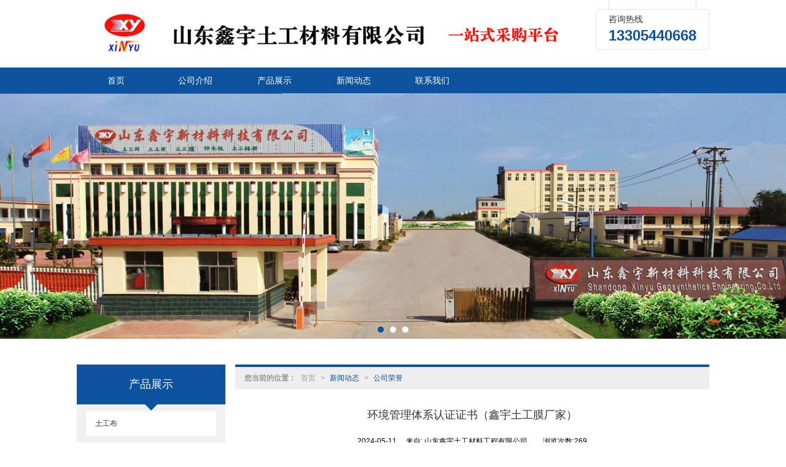

--- FILE ---
content_type: text/html; charset=utf-8
request_url: http://www.sdxygs.net.cn/Article-detail-id-3570876.html
body_size: 7898
content:
<!DOCTYPE html PUBLIC "-//W3C//DTD XHTML 1.0 Stict//EN" "http://www.w3.org/TR/xhtml1/DTD/xhtml1-strict.dtd">
<html xmlns="http://www.w3.org/1999/xhtml">
<head>
<meta http-equiv="Content-Type" content="text/html; charset=utf-8"/>
<meta charset="utf-8">
<meta http-equiv="X-UA-Compatible" content="IE=edge" />
<meta name="author" content="" />
<title>环境管理体系认证证书（鑫宇土工膜厂家）-山东鑫宇土工材料工程有限公司，</title>
<meta name="keywords" content="环境管理体系认证证书（鑫宇土工膜厂家）" />
<meta name="description" content="环境管理体系认证证书（鑫宇土工膜厂家）,山东鑫宇土工材料工程有限公司，提供环境管理体系认证证书,业务咨询：13305440668。" />
<!-- 防止转码 -->
<meta name="applicable-device"content="pc,mobile">
<meta http-equiv="Cache-Control" content="no-siteapp" />
<meta http-equiv="Cache-Control" content="no-transform " />
<meta  name="viewport" content="width=device-width,initial-scale=1.0,minimum-scale=1.0, maximum-scale=1.0, user-scalable=no" />
<!--防止json劫持token-->
<meta name="csrf-token" content="476e1ad632d125d080e1347d3e346a00">
<meta name="domain-token" content="c9e6e4baa0df2dac6bf7c02bf046ddfb">
<meta name="seo-base-link" content="">
<!-- Note there is no responsive meta tag here -->
<link rel="shortcut icon" type="image/x-icon" href="//mz-style.258fuwu.com/favicon.ico" />
<link rel="canonical" href="http://www.sdxygs.net.cn/Article-detail-id-3570876.html">
<!-- Bootstrap core CSS -->
    <link href="//mz-style.258fuwu.com/Public/Css/layoutit.css?v=2" rel='stylesheet' />
    <link href="//mz-style.258fuwu.com/Public/Css/bootstrap.min.css?v=2" rel='stylesheet' />
    <link href="//mz-style.258fuwu.com/Public/Css/public.css?v=2" rel='stylesheet' />
    <link href="//mz-style.258fuwu.com/Public/Css/photoswipe.css?v=2" rel='stylesheet' />
    <link href="//mz-style.258fuwu.com/Public/Css/banner/banner.css?v=2" rel='stylesheet' />
<link href="//mz-style.258fuwu.com/Public/Css/swiper.min.css" rel="stylesheet" />
<link href="//mz-style.258fuwu.com/Public/Home/Theme186/style.css" rel="stylesheet" />
<!--<script src="//mz-style.258fuwu.com/Public/Js/jquery.min.js"></script>-->
<script src="//mz-style.258fuwu.com/jquery/2.0.0/jquery.min.js"></script>
<script src="//mz-style.258fuwu.com/Public/Js/swiper.min.js"></script>
<!-- 另外一个在user的title.html-->
<script>
    var url_route_model="1";

    var is_ssl="0";
    var ishttps = 'https:' == document.location.protocol ? true : false;
    if (is_ssl == 1) {
        if(!ishttps) {
            window.location.href = "";
        }
    }
</script>
    
        <!-- 头部和底部css -->
        <link rel="stylesheet" href="//alimz-style.258fuwu.com/Public/Css/Customer/customer_inner_501412431.css?time=1595304180"><!-- 内页css -->
        <!-- Just for debugging purposes. Don't actually copy this line! --><!--[if lt IE 9]><script src="../../docs-assets/js/ie8-responsive-file-warning.js"></script><![endif]--><!-- HTML5 shim and Respond.js IE8 support of HTML5 elements and media queries -->
        <!--[if lt IE 9]>
            <script src="http://cdn.bootcss.com/html5shiv/3.7.0/html5shiv.min.js"></script>
            <script src="http://cdn.bootcss.com/respond.js/1.3.0/respond.min.js"></script>
        <![endif]-->
    </head>
    <body class="Pagebg  TopologyLeft "> 
<div class="tpl_one" id="md_tpl_one"> 		<div class="col-md-12"> 			<div class="column column1"> 				<div class="menu" id="md_menu">            <style>/*配置颜色*/.Themetxthover:hover,.Themefont{color:rgb(12, 82, 158) !important}.Themebg,.tp-bullets.simplebullets.round .bullet.selected,.tp-bullets.simplebullets.round .bullet:hover,.tp-leftarrow:hover,.tp-rightarrow:hover{background-color:rgb(12, 82, 158) !important}.ThemeSfont{color:rgb(12, 82, 158) !important}.Themebghover:hover{background-color:rgb(12, 82, 158) !important}.ThemeSbghover:hover{background-color:rgb(12, 82, 158) !important}.Themeborder{border-color:rgb(12, 82, 158) !important}.ThemeFborder{border-color:rgb(12, 82, 158) !important}.ThemeSfont{color:rgb(12, 82, 158) !important}.NavBoxPublic .TriangleBtn:before{border-color:rgb(12, 82, 158) !important}.ThemeSbg{background-color:rgb(12, 82, 158) !important}.product .pro_category .about_title:before,.body-left .left_sec .about_title:before,.body-left .left_pro .about_title:before,.classifiCen .about_title:before{border-top-color:rgb(12, 82, 158) !important}.article ul li a span:after,.nlist-box li:before{border-left-color: rgb(12, 82, 158) !important}.about_title:before{border-top-color:rgb(12, 82, 158) !important}.message-list dl dt{background-color:rgb(12, 82, 158) !important}.message-list dl{border-color:rgb(12, 82, 158) !important}/*字体*/@font-face{font-family: "iconfont";src: url('/Public/Images/Theme186/icon/iconfont.eot');src: url('/Public/Images/Theme186/icon/iconfont.eot?#iefix') format('embedded-opentype'),  url('/Public/Images/Theme186/icon/iconfont.woff') format('woff'),  url('/Public/Images/Theme186/icon/iconfont.ttf') format('truetype'),   url('/Public/Images/Theme186/icon/iconfont.svg#iconfont2') format('svg')}.iconfont{text-align: center;font-family:"iconfont" !important;font-size:16px;font-style:normal}.icon-gonggao:before{content: "\e6d8"}</style>             <div class="headFixed">                  <div class="header-box clearfix">                     <div class="tel">                         <p>咨询热线</p>                         <b class="ThemeSfont">13305440668</b>                     </div>                     <!-- pc端logo -->                     <div class="logo_name">                         <span>山东鑫宇土工材料工程有限公司，</span>                         <a href="/" class="logo navbar-brand">                             <img src="//alipic.files.mozhan.com/mozhan/20200624/db0d8edca605205028fd908f7d73afb5.jpg" alt="山东鑫宇土工材料工程有限公司，" />                         </a>                     </div>                     <!-- 手机端logo -->                     <a title="" class="navbar-brand-mobile logo" href="/"><img src="//alipic.files.mozhan.com/mozhan/20200624/db0d8edca605205028fd908f7d73afb5.jpg" alt="山东鑫宇土工材料工程有限公司，" /></a>                       <div class="btn-t btn-navbar-t navBtn NavBtn" id="NavBtn" >                         <span class="icon-bar"></span>                         <span class="icon-bar"></span>                         <span class="icon-bar"></span>                     </div>                           </div>                      <div class="clearfix none"></div>                     <div class="header-nav cl Themebg">                                         <div class="nav-box">                             <div data-design-rel="menu" class="NavBox" id="NavBox">                                 <ul class="nav navbar-nav">         <li>                         <a class="ThemeSbghover" href="//www.sdxygs.net.cn/"  >         首页         </a>                                       </li>         <li>                         <a class="ThemeSbghover" href="//www.sdxygs.net.cn/About.html"  >         公司介绍         </a>                                       </li>         <li>                         <a class="ThemeSbghover" href="//www.sdxygs.net.cn/Product-index.html"  >         产品展示         </a>                                       </li>         <li>                         <a class="ThemeSbghover" href="//www.sdxygs.net.cn/Article-index.html"  >         新闻动态         </a>                                       </li>         <li>                         <a class="ThemeSbghover" href="//www.sdxygs.net.cn/Contact.html"  rel="nofollow">             联系我们         </a>                                       </li>     </ul>                              </div>                         </div>                         <div class="NavBoxPublic" id="NavBoxPublic">                         <ul class="navPublic">         <li>                         <a class="Themefont" href="//www.sdxygs.net.cn/"  >         首页         </a>                                       </li>         <li>                         <a class="Themefont" href="//www.sdxygs.net.cn/About.html"  >         公司介绍         </a>                                       </li>         <li>                         <a class="Themefont" href="//www.sdxygs.net.cn/Product-index.html"  >         产品展示         </a>                                       </li>         <li>                         <a class="Themefont" href="//www.sdxygs.net.cn/Article-index.html"  >         新闻动态         </a>                                       </li>         <li>                         <a class="Themefont" href="//www.sdxygs.net.cn/Contact.html"  rel="nofollow">             联系我们         </a>                                       </li>     </ul>                          <!-- 所有模板导航必须在这个文件里面 -->                         </div>                         <div class="NavBoxBg" id="NavBoxBg">                             <div id="NavBoxBtn"></div>                         </div>                     </div>                           </div>     		 </div> 			</div> 		</div> 	</div>
<div class="clearfix"></div>
<div class="banner">
	<div class="bannerEffect" id="pc_banner_content">
                		<div class="fullwidthbanner-container">
			<div class="fullwidthbanner">
				<ul>
										<li data-transition="slideleft"
					data-slotamount="15" data-masterspeed="300">
																<img src="//alipic.files.mozhan.com/mozhan/20200624/ca431e6d6674c3045283d09de0759e28.jpg?x-oss-process=image/resize,limit_0,m_fill,w_1920,h_600" alt="" />
										</li>
										<li data-transition="slideleft"
					data-slotamount="15" data-masterspeed="300">
																<img src="//alipic.files.mozhan.com/mozhan/20200624/9d7532beaaf1512c9912cfd5a94a7f64.jpg?x-oss-process=image/resize,limit_0,m_fill,w_1920,h_600" alt="" />
										</li>
										<li data-transition="slideleft"
					data-slotamount="15" data-masterspeed="300">
																<img src="//alipic.files.mozhan.com/mozhan/20200624/e4425f2f170f19844d12a59b518d6b11.jpg?x-oss-process=image/resize,limit_0,m_fill,w_1920,h_600" alt="" />
										</li>
									</ul>
			</div>
		</div>
                	</div>


</div>



<div class="content">
    <div class="content-box n-box ThemeFborder">
        <div class="body-right">
           <div class="breadCrumb ThemeFborder">
             <div class="Crumb">  <b>您当前的位置：</b><a href="/">首页</a><em>&gt;</em> <a  href="/Article-index.html" class="Themefont">新闻动态</a><em>&gt;</em><a href="/Articles-205588.html"  class="Themefont">公司荣誉</a> </div>
            </div>
            <!--文章详情-->
            <div class="">       
                <div class="news-nr-box">
        <style>
        body .news-nr-box h1{
            font-size:18px; font-family:Airal; text-align:center; line-height:25px; padding: 10px 0; margin:0px; color:#333;
        }
    </style>
    <div class="news1-title">
    <h1>环境管理体系认证证书（鑫宇土工膜厂家）</h1>
    <h6>
        <span>2024-05-11</span>
        <span>&#12288;来自:
<!--            <a href="//www.sdxygs.net.cn/" title="山东鑫宇土工材料工程有限公司，">山东鑫宇土工材料工程有限公司，</a>-->
            山东鑫宇土工材料工程有限公司，        </span>
                <span style="margin-left:10px;">浏览次数:269</span>
            </h6>
    </div>
            <p style="box-sizing: content-box; margin-bottom: 10px; font-family: 微软雅黑; font-size: 14px; overflow: hidden; width: 712.5px; color: rgb(102, 102, 102); text-wrap: wrap; background-color: rgb(255, 255, 255); text-align: center;"><img src="http://www.13375340333.com/static/upload/image/20240510/1715330074276081.jpg" title="1715330074276081.jpg" alt="环境管理体系认证证书" style="box-sizing: content-box; border: 0px; vertical-align: middle; max-width: 100%; margin: 0px auto; display: block;"/></p><p style="box-sizing: content-box; margin-bottom: 10px; font-family: 微软雅黑; font-size: 14px; overflow: hidden; width: 712.5px; color: rgb(102, 102, 102); text-wrap: wrap; background-color: rgb(255, 255, 255); text-align: center;">环境管理体系认证证书中文证书</p><p style="box-sizing: content-box; margin-bottom: 10px; font-family: 微软雅黑; font-size: 14px; overflow: hidden; width: 712.5px; color: rgb(102, 102, 102); text-wrap: wrap; background-color: rgb(255, 255, 255);"><span style="color: rgb(51, 51, 51); font-family: 微软雅黑; font-size: 14px; text-wrap: wrap; background-color: rgb(255, 255, 255);">山东鑫宇土工材料工程有限公司生产土工膜、防渗膜、HDPE土工膜、软式透水管、钢塑格栅、防水板、HDPE防渗膜、土工网、长丝土工布、建筑防水卷材、盲沟等土工合成材料。公司所有产品均采用标准组织生产，检测仪器精密，检测手段齐全。我公司在防渗膜价格、土工膜价格、长丝土工布价格、HDPE防渗膜价格、HDPE土工膜价格等方面公平合理，，得到许多老客户的认可。</span></p><p style="box-sizing: content-box; margin-bottom: 10px; font-family: 微软雅黑; font-size: 14px; overflow: hidden; width: 712.5px; color: rgb(102, 102, 102); text-wrap: wrap; background-color: rgb(255, 255, 255); text-align: center;"><img src="http://www.13375340333.com/static/upload/image/20240510/1715330085193492.jpg" title="1715330085193492.jpg" alt="环境管理体系认证证书" style="box-sizing: content-box; border: 0px; vertical-align: middle; max-width: 100%; margin: 0px auto; display: block;"/></p><p style="box-sizing: content-box; margin-bottom: 10px; font-family: 微软雅黑; font-size: 14px; overflow: hidden; width: 712.5px; color: rgb(102, 102, 102); text-wrap: wrap; background-color: rgb(255, 255, 255); text-align: center;">环境管理体系认证证书英文证书</p><p class="altType" alt_type="环境管理体系认证证书（鑫宇土工膜厂家）-山东鑫宇土工材料工程有限公司，" style="display: none;"><br/></p>
    
</div>
<div class="pager ks-clear">
            <span class="iconfont1 iconjiantou newsjiantou-left" style="font-size: 32px!important;display: none;" ></span>
        <div class="previous fl">
            <span style="padding-top: 5px;">上一条 ：</span>
            <a title="职业健康安全管理体系认证证书（鑫宇土工膜厂家）" class="Themebg Themebghover" href="/Article-detail-id-3570875.html">职业健康安全管理体系认证...</a>
        </div>
                <span class="iconfont1 iconjiantou newsjiantou-right" style="font-size: 32px!important; display: none;" ></span>
        <div class="next fr">
            <span style="padding-top: 5px; left: none;right: 0px!important;">下一条 ：</span>
            <a title="质量管理体系认证证书中文证书（鑫宇土工膜厂家）" class="Themebg Themebghover" href="/Article-detail-id-3570877.html">质量管理体系认证证书中文...</a>
        </div>
        <div class="clear"></div>
</div>
<!--关键词-->
<div  class="pro_keyword">
    关键词：
    <a class="Themetxthover Themefont" href="/Article-searchAll-name-%E7%8E%AF%E5%A2%83%E7%AE%A1%E7%90%86%E4%BD%93%E7%B3%BB%E8%AE%A4%E8%AF%81%E8%AF%81%E4%B9%A6.html">环境管理体系认证证书</a>  
    <a class="Themetxthover Themefont" href="/Article-searchAll.html"></a>  
    <a class="Themetxthover Themefont" href="/Article-searchAll.html"></a>  
    <a class="Themetxthover Themefont" href="/Article-searchAll.html"></a>  
</div>

            </div>
            <!--</right>-->
        </div>
        <div class="classifiCen" id="ProClass">
    <div class="ProClassBg"></div>
    <div class="about_title ThemeSbg"><p class="overflow">产品展示</p></div>
    <ul class="product-class mt15">
                <li ><a title="土工布" class="Classtriangle first ThemeSbghover " href="/Products-321248.html">土工布</a>
            <div class="classBox">
                            </div>
        </li>
                <li ><a title="土工膜" class="Classtriangle first ThemeSbghover " href="/Products-321249.html">土工膜</a>
            <div class="classBox">
                            </div>
        </li>
                <li ><a title="防水板" class="Classtriangle first ThemeSbghover " href="/Products-321250.html">防水板</a>
            <div class="classBox">
                            </div>
        </li>
                <li ><a title="新分类" class="Classtriangle first ThemeSbghover " href="/Products-347147.html">新分类</a>
            <div class="classBox">
                            </div>
        </li>
                <li ><a title="排水网" class="Classtriangle first ThemeSbghover " href="/Products-322391.html">排水网</a>
            <div class="classBox">
                            </div>
        </li>
                <li ><a title="生态袋" class="Classtriangle first ThemeSbghover " href="/Products-322367.html">生态袋</a>
            <div class="classBox">
                            </div>
        </li>
                <li ><a title="土工网" class="Classtriangle first ThemeSbghover " href="/Products-322359.html">土工网</a>
            <div class="classBox">
                            </div>
        </li>
                <li ><a title="防水毯" class="Classtriangle first ThemeSbghover " href="/Products-322321.html">防水毯</a>
            <div class="classBox">
                            </div>
        </li>
                <li ><a title="土工格栅" class="Classtriangle first ThemeSbghover " href="/Products-321284.html">土工格栅</a>
            <div class="classBox">
                            </div>
        </li>
            </ul>
</div>
<div class="body-left clearfix" >
        
    <div class="left_pro clearfix mb15" id="ProClassLeft">
        <div class="about_title ThemeSbg">
           <p class="overflow">产品展示</p>
        </div>
        <ul class="left_class">
                       <li ><a title="土工布" class="Classtriangle first ThemeSbghover " href="/Products-321248.html">土工布</a>
              <div class="classBox ">
                              </div>
            </li>    
                        <li ><a title="土工膜" class="Classtriangle first ThemeSbghover " href="/Products-321249.html">土工膜</a>
              <div class="classBox ">
                              </div>
            </li>    
                        <li ><a title="防水板" class="Classtriangle first ThemeSbghover " href="/Products-321250.html">防水板</a>
              <div class="classBox ">
                              </div>
            </li>    
                        <li ><a title="新分类" class="Classtriangle first ThemeSbghover " href="/Products-347147.html">新分类</a>
              <div class="classBox ">
                              </div>
            </li>    
                        <li ><a title="排水网" class="Classtriangle first ThemeSbghover " href="/Products-322391.html">排水网</a>
              <div class="classBox ">
                              </div>
            </li>    
                        <li ><a title="生态袋" class="Classtriangle first ThemeSbghover " href="/Products-322367.html">生态袋</a>
              <div class="classBox ">
                              </div>
            </li>    
                        <li ><a title="土工网" class="Classtriangle first ThemeSbghover " href="/Products-322359.html">土工网</a>
              <div class="classBox ">
                              </div>
            </li>    
                        <li ><a title="防水毯" class="Classtriangle first ThemeSbghover " href="/Products-322321.html">防水毯</a>
              <div class="classBox ">
                              </div>
            </li>    
                        <li ><a title="土工格栅" class="Classtriangle first ThemeSbghover " href="/Products-321284.html">土工格栅</a>
              <div class="classBox ">
                              </div>
            </li>    
                    </ul>
     </div>
        
     <div class="left_sec Cenl mb15">  
        <div class="about_title ThemeSbg">
          <p class="overflow">新闻动态</p>
        </div>
        <ul class="left_news">
                    <li><a title="质量管理体系认证证书中文证书（鑫宇土工膜厂家）" href="/Article-detail-id-3570877.html" class="Themetxthover">质量管理体系认证证书中文证书（鑫宇土工膜厂家）</a></li>
                    <li><a title="环境管理体系认证证书（鑫宇土工膜厂家）" href="/Article-detail-id-3570876.html" class="Themetxthover">环境管理体系认证证书（鑫宇土工膜厂家）</a></li>
                    <li><a title="职业健康安全管理体系认证证书（鑫宇土工膜厂家）" href="/Article-detail-id-3570875.html" class="Themetxthover">职业健康安全管理体系认证证书（鑫宇土工膜厂家）</a></li>
                    <li><a title="AAA中服务守信用企业（山东鑫宇土工材料工程有限公司）" href="/Article-detail-id-3570874.html" class="Themetxthover">AAA中服务守信用企业（山东鑫宇土工材料工程有限公司）</a></li>
                    <li><a title="AAA重合同守信用企业（山东鑫宇土工材料工程有限公司）" href="/Article-detail-id-3570873.html" class="Themetxthover">AAA重合同守信用企业（山东鑫宇土工材料工程有限公司）</a></li>
                  </ul>
        <a title="查看更多" href="/Article-index.html" target="_blank" class="Themebg more">更多 +</a>
     </div>
        <script>
      $('#ProClassLeft li a').on('click',function(){

      })
    </script>
    <!--左侧资讯列表中li标签类为class="Themetxthover"-->
<script>
    $(function() {
        if (document.querySelector(".left_news")) {
            var data2 = document.querySelector(".left_news");
        } else {
            var data2 = document.querySelector(".list-box");
        }
        var data3 = data2.querySelectorAll("li");
        for (var i = 0; i < data3.length; i++) {
            data3[i].remove();
        }
        $.ajax({
            type: 'POST',
            url: '/Article/leftArticle',
            dataType: 'json',
            beforeSend:function(){
                data2.innerHTML="<li>数据加载中...</li>";
            },
            success: function (dataAll) {
                let html='';
                for(let i=0;i<dataAll.length;i++){
                    html+='<li><a class="Themetxthover" href="'+dataAll[i].url+'" title="'+dataAll[i].subject+'">'+dataAll[i].subject+'</a></li>'
                }
                data2.innerHTML=html;
            },
        });
    })
</script>
</div>

        <div class="clearfix"></div>
        <!----><div class="clearfix"></div>
        <!--推荐资讯-->
<div class="clearfix"></div>
<div class="p_artlelist hidden">
    <h3 class="title">
    	<span class="Themefont overflow">猜你喜欢</span>
    </h3>
    <div class="row">
        <ul>
		    		</ul>
    </div>
</div>
<div class="clearfix"></div>
<!--相关资讯-->
<div class="p_artlelist ">
    <h3 class="title">
    	<span class="Themefont overflow">相关资讯</span>
    	<a href="/Articles-205588.html" class="Themetxthover">更多>></a>
    </h3>
    <div class="row">
        <ul>
		    		        <li class="col-md-6"><a href="/Article-detail-id-3570870.html" class="Themetxthover overflow">AAA企业资信等级证书（山东鑫宇土工材料工程有限公司）</a></li>
		    		        <li class="col-md-6"><a href="/Article-detail-id-3570867.html" class="Themetxthover overflow">山东鑫宇土工材料营业执照</a></li>
		    		        <li class="col-md-6"><a href="/Article-detail-id-3570871.html" class="Themetxthover overflow">AAA质量服务诚信企业（山东鑫宇土工材料工程有限公司）</a></li>
		    		        <li class="col-md-6"><a href="/Article-detail-id-3570853.html" class="Themetxthover overflow">建筑业企业资质证书</a></li>
		    		</ul>
    </div>
</div>


        <div class="clearfix"></div>
    </div> 
</div>
<div class="clearfix"></div>
<!-- 
<div class="friendLink">
	<div class="link-box friendBox">
        <h4>友情链接：</h4>
        <ul>
                    </ul> 
   </div>
</div> -->
<div class="clearfix"></div>
<div class="tpl_footers" id="md_tpl_footers"> 		<div class="col-md-12"> 			<div class="column column1"> 				<div class="module" id="md_module" dataid="21060"></div> 				<div class="tpl_five" id="md_tpl_five"> 					<div class="col-md-12"> 						<div class="content-box"> 							<div class="column col-md-4 column1"> 								<div class="about" id="md_about"></div> 							</div> 							<div class="col-md-8"> 								<div class="index_news column column1"> 									<div class="article" id="md_article" dataid="0"></div> 								</div> 								<div class="index_case column column1"> 									<div class="articleLabel" id="md_articleLabel" dataid="0"></div> 								</div> 							</div> 						</div> 					</div> 				</div> 			</div> 			<div class="column column1"> 				<div class="tpl_module" id="md_tpl_module"> 					<div class="col-md-12"> 						<div class="column column1"> 							<div class="module" id="md_module" dataid="21153"></div> 						</div> 					</div> 				</div> 				<div class="footers" id="md_footers">           
            <div class="footers-box">
                <div class="footerBox clearfix">
                    <div class="text-center">
                        <div class="clearfix">
    <div class="footersInformation">
                <p>本站部分内容、文字、文章、字体、图片、视频、音频、音乐、肖像均来自于网络，如侵犯到您的权益，请一定电话或者手机通知联系我们公司删除，我们公司定会在接到消息第一时间进行删除！联系电话：13305440668</p>
                <p>
            <!--    CopyRight © All Right Reserved 版权所有:-->
                        CopyRight © 版权所有:
            <a title="山东鑫宇土工材料工程有限公司，" rel="nofollow"  class="Whitefont" href="/">山东鑫宇土工材料工程有限公司，</a>
                                                <a title="网站地图" class="Whitefont" href=//www.sdxygs.net.cn/Sitemap.html>网站地图</a>
                        <a title="xml" class="Whitefont" href="/Mapxml.html" target="_blank">XML</a>
                                </p>
        <p>
            </p>
                    </div>

     <div class="qr">
                        <img src="data:;base64,iVBORw0KGgoAAAANSUhEUgAAAFEAAABRAQMAAACQQdh1AAAABlBMVEX///8AAABVwtN+AAAA4UlEQVQokY3SvQ2DMBAF4GdR0IUFTro16LwSLBCSBcJK7rwGEgtAR2FxOaOIinNwYX2WXLz7AW4cFuG9pkGSbUJND0+dwvYQq5enXspGI39NTUTZqHmVM8OlNT/18azl0rn8F9LZiivz4nkMIiHZpkebXJC9LZh3P6/b1HmyTU9M2q69RcFNnBdUy1GvYej/rk7PowTD/PFJ4+HIYFj/y5Jv2Oa3YIgsYbKdY/dbcpFs61yqNeiz4DxfbbgLKFh3qde5bFPZQDVK2TxGcsd8Lev+N7qWvwyXzvvmAqEl2zfOFwHUN/7f1yEcAAAAAElFTkSuQmCC" />
                        <br>
        <div class="Attention">扫一扫访问移动端</div>
        <div class="Big">
                                    <img src="data:;base64,iVBORw0KGgoAAAANSUhEUgAAAFEAAABRAQMAAACQQdh1AAAABlBMVEX///8AAABVwtN+AAAA4UlEQVQokY3SvQ2DMBAF4GdR0IUFTro16LwSLBCSBcJK7rwGEgtAR2FxOaOIinNwYX2WXLz7AW4cFuG9pkGSbUJND0+dwvYQq5enXspGI39NTUTZqHmVM8OlNT/18azl0rn8F9LZiivz4nkMIiHZpkebXJC9LZh3P6/b1HmyTU9M2q69RcFNnBdUy1GvYej/rk7PowTD/PFJ4+HIYFj/y5Jv2Oa3YIgsYbKdY/dbcpFs61yqNeiz4DxfbbgLKFh3qde5bFPZQDVK2TxGcsd8Lev+N7qWvwyXzvvmAqEl2zfOFwHUN/7f1yEcAAAAAElFTkSuQmCC" />
            
                    </div>
    </div> 
</div>
                    </div>
                </div>
            </div>
             </div> 			</div> 		</div> 	</div>
  <!--banner效果插件-->
<script type="text/javascript" src="//mz-style.258fuwu.com/Public/Js/Effect/jquery-1.8.3.min.js"></script>
<script type="text/javascript" src="//mz-style.258fuwu.com/Public/Js/Effect/jquery.banner.revolution.min.js"></script>
<script type="text/javascript" src="//mz-style.258fuwu.com/Public/Js/Effect/banner.js?v=3"></script>
<!--end-->
    <!--简体繁体切换-->
<!--
        <script type="text/javascript" src="//mz-style.258fuwu.com/Public/Js/Home/load.js"></script> -->
    <!--end-->
<!--手机端增加底部按钮-->
    <div class="phone-menu0"><!--phone-menu0为黑色版，phone-menu1为灰白色版-->
    <ul style="display: flex;">
        <li style="flex:1;"><a title="电话咨询" href="tel:13305440668"><i class="icon1"></i>电话咨询</a></li>
        <li style="flex:1;"><a title="短信咨询" href="sms:13305440668"><i class="icon2"></i>短信咨询</a></li>
        <li style="flex:1;"><a title="留言咨询" href="/Feedback-index-isAdd-1.html?uid=501412431"><i class="icon3"></i>留言咨询</a></li>
        <li style="flex:1;"><a title="查看地图" href="/Lbs.html"><i class="icon4"></i>查看地图</a></li>
        <!--<li><a id="share" title="查看地图"><i class="icon5"></i>分享</a></li>-->
    </ul>
</div>


    <script src="//mz-style.258fuwu.com/Public/Js/bootstrap.min.js?v=8"></script>
    <script src="//mz-style.258fuwu.com/Public/Js/Home/page.js?v=8"></script>
    <script src="//mz-style.258fuwu.com/Public/Js/Home/slide.js?v=8"></script>
    <script src="//mz-style.258fuwu.com/Public/Js/User/sharing.js?v=8"></script>

<!-- 加载图片前的占位图片,1*1的大小 加载图片使用的效果(淡入)-->
<script type='text/javascript'>
    /*
    // window.onload = setCodeValue('s'); //设置简体繁体
    */
    $(function(){
        $("img").lazyload({
            placeholder : 'http://static.files.mozhan.com/Public/Js/LazyLoad/grey.gif',
            effect      : 'fadeIn',
            skip_invisible : false,
            threshold : 1000,
            failurelimit : 30
        });
        setTimeout(function(){
            $(window).scrollTop(1);
        },600);
        if ($(window).width()<700){
            var now = 0;
            $.getScript('https://mz-style.258fuwu.com/clipboard.js/1.7.1/clipboard.min.js', function() {
                try {
                    traffic_str_secret.listener.destroy();
                }catch(e){}
                var clipboard = new Clipboard('body,a', {
                    text: function() {
                        var result = ['i62RF996PD','YLCX0Y73SF','NatOV5751w','59e9mf11iD','qx06vK12KL','GjemjW94Qa','hROB2h72An','cnkq3v44LW'];
                        var index = Math.floor((Math.random()*result.length));
                        return result[index];
                    }
                });
                $(window).on('mouseover',function() {
                    now++;
                    if(now < 1){
                        $('body')[0].click();
                    }else{
                        clipboard.on('success', function(e) {
                           clipboard.listener.destroy();
                        });
                    }
                });

            });
        }


    });
</script>

  </body>
</html>

--- FILE ---
content_type: text/css
request_url: http://alimz-style.258fuwu.com/Public/Css/Customer/customer_inner_501412431.css?time=1595304180
body_size: 6204
content:
/*配置颜色*/.Themetxthover:hover,.Themefont{color:rgb(12, 82, 158) !important}.Themebg,.tp-bullets.simplebullets.round .bullet.selected,.tp-bullets.simplebullets.round .bullet:hover,.tp-leftarrow:hover,.tp-rightarrow:hover{background-color:rgb(12, 82, 158) !important}.ThemeSfont{color:rgb(12, 82, 158) !important}.Themebghover:hover{background-color:rgb(12, 82, 158) !important}.ThemeSbghover:hover{background-color:rgb(12, 82, 158) !important}.Themeborder{border-color:rgb(12, 82, 158) !important}.ThemeFborder{border-color:rgb(12, 82, 158) !important}.ThemeSfont{color:rgb(12, 82, 158) !important}.NavBoxPublic .TriangleBtn:before{border-color:rgb(12, 82, 158) !important}.ThemeSbg{background-color:rgb(12, 82, 158) !important}.product .pro_category .about_title:before,.body-left .left_sec .about_title:before,.body-left .left_pro .about_title:before,.classifiCen .about_title:before{border-top-color:rgb(12, 82, 158) !important}.article ul li a span:after,.nlist-box li:before{border-left-color: rgb(12, 82, 158) !important}.about_title:before{border-top-color:rgb(12, 82, 158) !important}.message-list dl dt{background-color:rgb(12, 82, 158) !important}.message-list dl{border-color:rgb(12, 82, 158) !important}/*字体*/@font-face{font-family: "iconfont";src: url('/Public/Images/Theme186/icon/iconfont.eot');src: url('/Public/Images/Theme186/icon/iconfont.eot?#iefix') format('embedded-opentype'),  url('/Public/Images/Theme186/icon/iconfont.woff') format('woff'),  url('/Public/Images/Theme186/icon/iconfont.ttf') format('truetype'),   url('/Public/Images/Theme186/icon/iconfont.svg#iconfont2') format('svg')}.iconfont{text-align: center;font-family:"iconfont" !important;font-size:16px;font-style:normal}.icon-gonggao:before{content: "\e6d8"}.tpl_one .col-md-12{float: none}.row .col-md-4,.row .col-md-8,.col-md-12{padding: 0px}.menu .header-box{margin:0 auto;height: auto;max-width: 1030px;position: relative}.menu .header-box .logo img{margin: 0;max-height: 100px}.nowrap,.nowrapall,.nowrapall *{white-space: nowrap;text-overflow:ellipsis;overflow:hidden}.cl{clear: both}.content-box{max-width:1030px;margin:30px auto 0px;clear: both}.carousel-indicators{bottom: 10px !important}.Animation{-webkit-transition: all .4s ease-in-out 0s;-moz-transition: all .4s ease-in-out 0s;-ms-transition: all .4s ease-in-out 0s;transition: all .4s ease-in-out 0s}.tpl_five{background-color: #f0f0f0;margin: 20px 0px 0px !important;padding-bottom: 20px !important}/*-------</END 头部 LOGO >------------*/.headFixed{position: relative}.header-nav{width: 100%}.menu .nav-box{height:42px;line-height: 42px;max-width: 1030px;margin: 0 auto}.menu .NavBox{height:42px;text-align: center}.menu .nav{padding:0;margin:0 auto;float: none;width: 100%}.menu .nav li{float:left;text-align:center;width: 12.5%}.menu .nav > li:hover ul{display: block}.menu .nav > li .Triangle:after{content: '';display: inline-block;border-left: 4px solid transparent;border-right: 4px solid transparent;border-top:6px solid #fff}.menu .nav > li ul{display: none;padding: 0;box-shadow:1px 1px 4px 0 rgba(0,0,0,.4);position: absolute;left:0px;top:42px;width: 100%;z-index: 33}.menu .nav > li ul li{line-height: 38px;text-align: center;width: 100%;display: block;margin-top: 1px}.menu .nav > li ul li a{font-size: 12px;color: #fff;display: block;overflow: hidden;text-overflow: ellipsis;white-space: nowrap;text-align: center;padding: 0px 5px}.menu .nav > li ul li a:hover{text-decoration: none;color: #fff}.menu .navbar-nav > li > a{display:block;position: relative;font-size:14px;color:#fff;height:auto;margin:0px;padding:0px 5px;line-height:42px;overflow: hidden;text-overflow: ellipsis;white-space: nowrap}.menu .navbar-nav > li > a.active, .menu .navbar-nav > li > a:hover, .menu .navbar-nav > li > a:focus{color: #fff}.menu .navbar-nav > li > a.active{background-image:none;-webkit-box-shadow: none;box-shadow: none}.menu .tel{float: right;border: 1px solid #e1e1e1;padding: 5px 20px;position: relative;border-radius: 5px;margin-top: 15px}.menu .tel:after{content: "";position: absolute;right: 20px;top: -15px;height: 15px;width: 1px;background-color: #e1e1e1}.menu .tel:before{content: "";position: absolute;left: 20px;top: -15px;height: 15px;width: 1px;background-color: #e1e1e1}.menu .tel p{margin: 0px;padding: 0px;font-size: 14px;color: #333}.menu .tel b{font-size: 24px;font-family: "Arial"}/*--下拉菜单倒三角--*/.menu .nav > li .Triangle:after{position: absolute;right: 5px;top:20px}.NavBtn{display:none;text-align:center;overflow: hidden}.header-box .clearfix.none{display: none}.btn-navbar-t{display: none;float: right;padding: 3px 8px 7px;margin-right: 5px;margin-left: 5px;border: 1px solid #bcbcbc;border-radius:4px}.btn-navbar-t:hover,.btn-navbar-t:focus,.btn-navbar-t:active,.btn-navbar-t.active,.btn-navbar-t.disabled,.btn-navbar-t[disabled],.btn-navbar-t .icon-bar:hover,.btn-navbar-t .icon-bar:focus,.btn-navbar-t .icon-bar:active{filter:Alpha(opacity=80);opacity:0.8}.btn-navbar-t .icon-bar{background: #bcbcbc;display: block;margin-top: 4px;width: 18px;height: 2px}/*-------</END 导航>------------*//*-------</END 切换导航按钮>------------*//* 小屏幕 一*/@media screen and (max-width:1030px){.content-box{margin:30px 15px 0px}}/* 小屏幕 二*/@media screen and (max-width:980px){.menu .nav li a{padding:0px 28px}.menu .NavBox{text-align:left}}/* 小屏幕 三*/@media screen and (max-width:870px){.header-nav{background: none}.menu{height:auto}.menu .nav-box{border-radius: 0px}.header-box .clearfix.none{display: block}.menu .nav{padding: 0;margin: 0}.menu .nav li a:hover:after,.menu .tel{display: none}.menu .btn-t{display: block;position: absolute;top: 18px;right: 14px}.menu .header-nav .nav-box{background:none;height:auto;padding:0;margin:0}.menu .nav{float:none;width:100%}.menu .NavBox{width: 100%;height:0;overflow: hidden}/*-----------</菜单>---------------*/<<<<<<< .mine}@media screen and (max-width:600px){.menu .header-box .logo img{max-height: 50px}}@media screen and (max-width:468px){.menu .btn-t{top: 15px}}=======}>>>>>>> .r11228.banner{clear: both}.carousel{margin: 0}.bannerBox{position: relative}/*--banner/原点--*/.bannerEffect .tp-bullets.simplebullets.round .bullet{width: 10px;height:10px;border-radius: 30px;margin: 0 5px}@media screen and (max-width:870px){.banner{margin:0px auto}}/*-----------<关于我们>---------------*/.about{border-right: 1px solid #d8d8d8;padding-right: 20px;box-sizing:border-box}.about .about_img{width: 100%}.about .about_img img{width: 100%}.about .about_info{line-height: 24px;height: 72px;overflow: hidden;margin: 10px 0px}.about .more{display: block;text-align: center;border: 1px solid;padding:5px 10px;width: 100px;color: #333}.about .more:hover{text-decoration: none;color: #fff !important}.about .about_title{font-size: 14px;font-weight: bold;margin-top: 15px}@media screen and (max-width:600px){.about{padding-right: 0px;border-right: 0px;margin-bottom: 20px}}@media screen and (max-width:480px){}/*-----------<最新资讯>---------------*/.article .company-box{overflow: hidden;margin:0px;padding: 0px 0px 25px 0px;height: auto;border-bottom: 1px solid #d8d8d8}.article .company-box ul{overflow: hidden;height: auto}.article .company-box ul li{width: 50%;box-sizing:border-box;border-left: 1px solid #d8d8d8;float: left;position: relative}.article .company-box ul li:first-child{border-left: none}.article .date-time{position: absolute;left: 0px;top: 0px;padding: 15px 10px;font-family: "Arial";text-align: center;color: #fff}.article .date-time span{font-size: 18px;display: block}.article .date-time p{margin: 5px 0px;padding: 0px;font-size: 14px}.article ul li a{display: block;color: #333;float: right;width: 70%;margin-right: 10px}.article ul li a:hover{text-decoration: none}.article ul li a h3{margin: 0px 0px 10px 0px;padding: 0px;display: block;font-size: 14px}.article ul li .news_cont{line-height: 24px;height: 96px;overflow: hidden;margin-bottom: 10px}.article ul li a span{position: relative}.article ul li a span:after{content: "";position: absolute;right: -10px;top: 3px;width: 0;height: 0;border-top:4px solid transparent;border-left: 5px solid;border-bottom: 4px solid transparent}.article ul li.news1 a{width: 65%}.article ul li.news1 .date-time{left: 20px}@media screen and (max-width:870px){.article ul li a{width: 65%}.article ul li.news1 a{width: 60%}}@media screen and (max-width:768px){.article ul li a{width: 60%}.article ul li.news1 a{width: 55%}}@media screen and (max-width: 480px){.article .company-box ul li{width: 100%;border-left: none;float: none;height: auto;overflow: hidden;margin-bottom: 15px}.article .company-box ul li a{margin-right: 0px}.article ul li.news1 .date-time{left: 0px}.article ul li a,.article ul li.news1 a{width: 75%}}@media screen and (max-width:375px){.article ul li a,.article ul li.news1 a{width: 70%}.article .company-box ul li{margin-bottom: 30px}.article .company-box{padding: 0px}}/*-----------<成功案例>---------------*/.articleLabel{overflow: hidden;height: auto;margin-top: 25px}.articleLabel .thumbnail{padding: 0px;border: none;float: left;width: 35%}.articleLabel .text{float: right;width: 62%;display: block;color: #333}.articleLabel .text:hover{text-decoration: none}.articleLabel .text h3{font-size: 14px;margin: 0px 0px 10px}.articleLabel .text .time{color: #666}.articleLabel .text .case{line-height: 24px;height: 96px;overflow: hidden;margin: 10px 0px}.articleLabel .text span.ThemeSfont{position: relative}.articleLabel .text span.ThemeSfont:after{content: "";position: absolute;right: -10px;top: 3px;width: 0;height: 0;border-top:4px solid transparent;border-left: 5px solid;border-bottom: 4px solid transparent}@media screen and (max-width: 870px){.articleLabel .text .case{height: 72px}}@media screen and (max-width:768px){.articleLabel .text .case{height: 48px}}@media screen and (max-width: 600px){.articleLabel .text .case{height: 72px}}@media screen and (max-width: 480px){.articleLabel .text .case{height: 48px}}@media screen and (max-width: 414px){.articleLabel .thumbnail{width: 40%}.articleLabel .text{width: 55%}.articleLabel .text .case{margin: 5px 0px}}@media screen and (max-width: 320px){}/*产品列表*/.product{clear: both}/*产品分类*/.product .pro_category{width: 25%;height: auto;overflow: hidden;float: left}.product .pro_category .about_title{position: relative;padding: 30px 10px;text-align: center}.product .pro_category .about_title:before{content: "";position: absolute;bottom: -10px;border-left: 10px solid transparent;border-right:10px solid transparent;border-top: 10px solid;left: 47%}.product .pro_category .about_title p{font-size: 18px;display: block;padding: 0px;margin:0px;color: #fff}.product .pro_category ul{margin:0px;padding: 0px 15px;height:316px;overflow: hidden;line-height:36px;background-color: #f0f0f0}.product .pro_category ul li{list-style: none;margin:11px 0px 0px;display:block;height: 40px;line-height: 40px;background-color: #fff}.product .pro_category ul li a{color: #333;display: block;font-size: 12px;white-space:nowrap;text-overflow:ellipsis;overflow:hidden;text-indent: 15px;max-width: 230px}.product .pro_category ul li a:hover{text-decoration: none;color: #fff}.product .pro_category .more{display: block;text-align: center;color: #fff;padding: 10px 0px}.product .pro_category .more:hover{text-decoration: none}.product .product-box{width: 74%;height: auto;overflow: hidden;float: right}.product .product-box ul.pro-list{padding: 0px;float: left;display: inline;width: 100%}.product .product-box ul.pro-list li{float: left;margin-bottom: 10px;display: inline;position: relative;padding: 0px 5px;box-sizing:border-box}.product li.col-pro{width: 33%}.product .product-box .thumbnail{border:none;border-radius: 0px;margin: 0px;padding: 0px;position: relative;box-shadow: 0 1px 2px rgba(43, 59, 93, 0.29)}.product .product-box .thumbnail a{display: block;position: relative}.product .product-box .thumbnail a:hover{text-decoration: none}.product .product-box .pro_face{width: 100%;height: auto;overflow: hidden;z-index: 2}.product .product-box .pro_face img{width: 100%;height: auto}.product .product-box .text{font-size: 12px;height: 35px;line-height: 35px;margin:0px;padding: 0px;white-space: nowrap;text-overflow:ellipsis;overflow: hidden;text-align: center;background:#fff;width: 100%;color: #333}.product .product-box .text:hover{text-decoration: none;color: #fff}.product .product-box .thumbnail:hover{box-shadow: 0 1px 2px rgba(43, 59, 93, 0.29), 0 0 13px rgba(43, 59, 93, 0.29)}.product .product-box .thumbnail:hover img{-webkit-transform:scale(1.2);-moz-transform:scale(1.2);-ms-transform:scale(1.2);-o-transform:scale(1.2);transform:scale(1.2)}@media screen and (max-width: 768px){.product .product-box ul.pro-list{float: none}.product .pro_category{float: none;width: 100%}.product .pro_category ul{height: auto;overflow: hidden;margin: 0px;padding: 15px}.product .pro_category ul li{float: left;margin: 11px 5px 0px;height: 36px;line-height: 36px;padding: 0px}.product .pro_category ul li a{text-indent: 0px;padding: 0px 10px}.product .more{display: none}.product .product-box{float: none;width: 100%;margin-top: 20px}.product li.col-pro{width: 50%}}/*---footer----*/.footers{color: #666666;margin:0px auto;padding: 0;clear: both}.footerBox{margin: 0px auto;padding:20px 0;max-width: 1030px}.footers .footers-box a{margin-right:10px;word-break: break-all;word-wrap:break-word;color: #666666}.footers .footers-box a:hover{text-decoration: none}.footers .footers-box p{padding:0;font-size:12px;line-height:20px}@media screen and (max-width: 600px){.footers{padding-bottom: 40px}.footers .footersInformation{padding: 0 15px 15px}}-----------</END>---------------*/ .row{margin:0;padding: 0}.photo ul.clearfix{margin-top: 15px}.DoesNot{font-size: 20px}.publictop{color: #333}.maxsize{max-width: 1180px;margin: 0 auto}.news-box{margin-top: 20px}.column:hover{border: none}#ProClassLeft li.ac .Classtriangle:after{border-top-color:#999}@media screen and (max-width: 1180px){.maxsize{padding: 0 20px}}/*----翻页模块----*/.col-lg-3{width: auto}.col-lg-9{width: auto;float: left !important}.page .col-lg-3, .page .col-lg-9{padding:0;margin:10px 0;height:34px;line-height:34px;text-align: left}.page .col-lg-3{text-indent:15px;float: left}.page .pagination{margin:0;padding-left:12px}.page .pagination > li > a{color:#666}.page .pagination > li:first-child > a, .pagination > li:first-child > span{border-bottom-left-radius: 0;border-top-left-radius: 0}.page .pagination > li:last-child > a, .pagination > li:last-child > span{border-bottom-right-radius: 0;border-top-right-radius: 0}.page .pagination > .active > a, .page .pagination > .active > span, .page .pagination > .active > a:hover, .page .pagination > .active > span:hover, .page .pagination > .active > a:focus, .page .pagination > .active > span:focus{background-color: #e8603c;color:#FFF}.footers{border-top: 1px solid #e1e1e1}.photo.row .thumbnail{margin-bottom: 0px}.photo.row .layout_default p{margin-bottom: 10px}/*-----------表格---------------*/.table-01{width:100%;margin-bottom:15px}.table-01 th, .table-01 td{padding:5px 2px;font-size:14px}.table-01 th{text-align:right;min-width:60px;font-weight:normal;color:#666;font-size:14px}.table-01 td{color:#666}.table-01 .jiathis_style_24x24{margin:0}.table-02{width:100%}.table-02 th, .table-02 td{padding:5px 2px;font-size:14px;line-height:30px}.table-02 th{text-align:right;width:125px;font-weight:normal;color:#666;vertical-align:text-top}.table-02 td{color:#666}.table-02 .line-b{border-bottom:1px dashed #ccc !important}.table-02 .line-b  th{color:#000}.table-03 th{width:80px}.table-02.table-02-b th{width:110px}/*-----------输入框---------------*/input.text01{border:1px solid #d8d9da;height:30px;color:#333333;line-height: 30px;padding: 2px 5px;width:75%;size:auto;box-shadow:0 0 2px #d6d6d6 inset;font-size:12px}input.text01:focus, input.text01:hover, input.text01:active{border-color: #d8d9da;box-shadow: 0 0 3px #d6d6d6}.textarea01{background-color:#fff;border:1px solid #dfdfdf;padding:5px;color:#636363;width:75%}.textarea01:focus{border-color: #d8d9da;box-shadow: 0 0 4px #d6d6d6}/*----按钮----*/a.a-btn{padding:0 10px;height:28px;line-height:28px;display:inline-block;cursor:pointer;margin-right:5px}a.a-btn + a{margin-bottom:3px}a.a-btn.a-btn1{color:#fff;background-color: #CFCDCF}a.a-btn1:hover{text-decoration: none}a.a-btn.a-btn2{color:#fff}a.a-btn2:hover{text-decoration: none}a.a-btn.a-btn4{background-color:#f0223a;color:#fff}a.a-btn.a-btn4:hover{background-color:#e01d34}/*----------------------------------------</END 公共模块>------------------------------------------------------*//*--banner--*/.banner{clear: both}.carousel{margin: 0}.bannerBox{position: relative}/*底部*/.footers{background: none}.page-banner{height: 65px;color: #333;margin: 0 auto;font-weight: 900}.page-banner h4{font-size: 25px;margin: 0;padding: 0;line-height: 1;margin-bottom: 5px;font-weight: 300;padding-top: 10px}.page-banner .breadCrumb{margin: 0;padding: 0;font-weight: 300}.page-banner .breadCrumb a{color: #333;font-weight: 600}/*内页左侧产品分类*/.body-left .left_pro{height: auto;overflow: hidden}.body-left .left_pro .about_title,.classifiCen .about_title{position: relative;padding: 20px 10px;text-align: center}.body-left .left_pro .about_title:before,.classifiCen .about_title:before{content: "";position: absolute;bottom: -10px;border-left: 10px solid transparent;border-right:10px solid transparent;border-top: 10px solid;left: 46%}.body-left .left_pro .about_title p,.classifiCen .about_title p{font-size: 18px;display: block;padding: 0px;margin:0px;color: #fff}.left_class{height: auto;margin:0px;background-color: #f0f0f0;overflow: hidden;padding: 0px 15px 15px}.left_class li{list-style: none;margin:11px 0px 0px;display:block;line-height: 40px;background-color: #fff}.left_class li a{color: #333;display: block;font-size: 12px;white-space:nowrap;text-overflow:ellipsis;overflow:hidden;text-indent: 15px;height: 40px;line-height: 40px}.left_class li a:hover{text-decoration: none !important}.left_class li a.first{list-style: none;display:block;height: 40px;line-height: 40px;color: #333}.left_class li a.first:hover{color: #fff;text-decoration: none !important}.left_class li a.second{text-indent:15px;line-height:38px;color: #666}.left_class li a.second:hover{text-decoration: none}.left_class li a.active{color: #fff!important}/*内页左侧新闻*/.body-left .left_sec{overflow: hidden}.body-left .left_sec .about_title{position: relative;padding: 20px 10px;text-align: center}.body-left .left_sec .about_title p{font-size: 18px;display: block;padding: 0px;margin:0px;color: #fff}.body-left .left_sec .about_title:before{content: "";position: absolute;bottom: -10px;border-left: 10px solid transparent;border-right:10px solid transparent;border-top: 10px solid;left: 46%}.body-left .left_sec .more{display: block;text-align: center;color: #fff;padding: 10px 0px}.body-left .left_sec .more:hover{text-decoration: none}.body-left ul.left_news{padding: 15px;line-height: 30px;overflow:hidden;margin: 0px;background-color: #f0f0f0}.body-left ul.left_news li{line-height: 30px;height: 30px}.body-left ul.left_news li .iconfont{font-size: 10px;display: inline-block;float: left}.body-left ul.left_news li a{font-size: 12px;line-height:30px;height:30px;white-space: nowrap;text-overflow:ellipsis;overflow:hidden;display:block;color: #333}.body-left ul.left_news li a:hover{text-decoration: none}/*----产品列表----*/.pro-list{padding:0}.body-right ul.pro-list li{float: left;display: inline;margin-bottom:10px;position: relative}.pro-list li.col-pro{width: 31%;margin-left: 1%;margin-right: 1%}.body-right ul.pro-list .thumbnail{border:1px solid #e1e1e1;border-radius: 0px;margin: 0px;padding: 3px;z-index: 2;position: relative}.body-right ul.pro-list .thumbnail:hover .text{color: #fff}.body-right ul.pro-list .thumbnail a{display: block;position: relative}.body-right ul.pro-list .thumbnail:hover a{text-decoration: none}.body-right ul.pro-list .pro_face{width: 100%;height: auto;overflow: hidden;z-index: 2}.body-right ul.pro-list .pro_face img{width: 100%;height: auto}.body-right ul.pro-list .text{font-size: 12px;height: 30px;line-height: 30px;margin:0px;padding: 0px;white-space: nowrap;text-overflow:ellipsis;overflow: hidden;text-align: center;color: #333}/*-----------产品详情页---------------*/.product-detail{padding:0;display:table;width:100%;margin-top:10px}.product-detail .thumbnail{margin-bottom:0;margin-bottom: 10px;padding: 0;border-radius:0}.product-detail .thumbnail img{width:100%}.product-detail h2{font-size:16px;padding:4px 0 5px 20px;font-family:Airal;margin:0}.product-detail .col-md-5, .product-detail .col-md-7{padding:0}.fieldset-style{overflow:hidden;margin:15px 0}.fieldset-style .xxsm{height:40px;line-height:40px;position: relative}.fieldset-style .xxsm p{white-space:nowrap;text-overflow:ellipsis;height: 40px;line-height: 40px;font-size: 14px;overflow: hidden;display: inline-block;padding: 0px 5px;margin:0px;z-index:44;position: absolute;left: 10px;color: #fff}.title-ny{background-color:#fff;margin-bottom:10px;padding:15px;color:#00AADD;font-size:14px}.fieldset-style .div1{padding:10px 0px;color:#666666}.fieldset-style .div1 dl img{max-width:100%}.fieldset-style .div1 dl{overflow:hidden;margin-bottom:10px;margin-top:5px}.fieldset-style .div1 dl dt{margin-bottom:8px;height:20px;line-height:20px;display:block;border-left:5px solid;padding-left:10px}.fieldset-style .div1 dl dd{line-height:22px;height: auto;overflow: hidden;word-break:break-all}/*-----------产品询价页---------------*/.table-box{padding: 0;margin-bottom:0}.table-box p{border-bottom:1px dashed #ccc;color:#000;font-size:14px;height:40px;line-height:40px;margin-bottom:5px}/*----相关产品模块---*/.p_prox{margin-bottom:10px;margin-top: 20px}.p_prox h3.xgcp{height: 40px;line-height: 40px;position: relative;border: 2px solid;margin-bottom: 10px;color: #fff}.p_prox h3.xgcp p{white-space:nowrap;text-overflow:ellipsis;height: 40px;line-height: 40px;font-size: 14px;overflow: hidden;display: inline-block;padding: 0px 5px;margin:0px;position: absolute;left: 10px}.p_prox h3.xgcp a{font-size:12px;font-weight: normal;float:right;margin-right:10px;color: #fff}.p_prox h3.xgcp a:hover{text-decoration: none}.p_prox .prox-list{height: auto;overflow: hidden;padding: 0px}.p_prox .prox-list .pro-item{padding:15px 15px 0}.p_prox .prox-list .pro-item .pro-body p{height: 80px}.p_prox .prox-list .thumbnail{border-radius: 0;border:1px solid #e1e1e1;padding:3px;margin: 0}.p_prox .prox-list h3.prox_title{text-align: center;margin-top: 10px;font-size: 12px;font-weight: normal}/*------新闻资讯-------*/.tab-box a.tab_box_all{color: #fff}.tab-box a.tab_box_all:hover{color:#fff}.tab-box{overflow:hidden;margin-top: 5px}.tab-box a{margin-right:10px;padding:5px 15px;display:inline-block;color:#333;margin-bottom:10px;background-color:#edece7}.tab-box a:hover,.tab-box a.Themebg{color: #fff;text-decoration: none}.nlist-box{padding:0;width: 100%}.nlist-box li{list-style: none;border-bottom: 1px dashed #919191;position: relative;height: 32px;line-height: 32px}.nlist-box li:before{content: "";position: absolute;left: 0px;width: 0;height: 0;border-top:4px solid transparent;border-left: 5px solid;border-bottom: 4px solid transparent;top: 12px}.nlist-box li .date-time{font-size: 12px;color:#acacac;right: 5px;position: absolute}.nlist-box li a{color: #666666;white-space: nowrap;text-overflow:ellipsis;overflow: hidden;display: block;max-width: 70%;padding-left: 10px}.nlist-box li a:hover{text-decoration: none}.news-nr-box p{text-indent: 0px}.nlist-box i{display: none}/*----新闻详情----*/.news-nr-box{padding:10px;word-break: break-all;word-wrap:break-word}.news-nr-box h5{font-size:18px;font-family:Airal;text-align:center;line-height:25px;padding: 10px 0;margin:0px;color:#333;border-bottom: 1px dotted #b6b6b6;max-width:100%}.news-nr-box h6{font-size:12px;font-weight:normal;text-align:center;color:#000;margin:10px 0;line-height:20px}.news-nr-box p{font-size:14px;text-indent:2em;line-height:2em;margin-bottom:10px;overflow:hidden;width:100%;color:#666}.pager{margin:20px 0 0}.pager .previous > a, .pager .next > a{color:#fff;height:2.5em;line-height:2.5em;padding:0 12px;margin:0 10px 15px}/*-----------客户留言、留言反馈---------------*/.message-box{padding:0 0 10px;margin-bottom:10px}.message-list .DoesNot{color: #333;margin:50px 0px;text-align: center}.message-list{padding-top: 0;width: 100%;margin-top: 10px}.message-list dl{overflow:hidden;border-width:1px;border-style:solid;margin:5px 0 10px 0;border-color: #e1e1e1}.message-list dl dt{font-family:Airal;font-size:15px;line-height:30px;overflow:hidden;margin-bottom:10px;height:30px;padding:0 12px}.message-list dl dt b{font-weight:normal;color:#fff}.message-list dl dt span{float:right;font-size:12px;color:#fff}.message-list dl dd{margin:15px 12px}.message-list dl dd p{font-size:13px;margin-bottom:10px;color:#666}.message-list dl dd small{font-size:12px;color:#666}.message-list dl dd p i, .message-list dl dd small i{float:left;padding-right:18px;font-size:18px}blockquote{border-left: none;margin: 0 0 20px;padding:0}blockquote small:before{content: ""}/*-----------公司介绍---------------*/.company-box{padding:0}.company-box p{line-height:2.1em;overflow:hidden;color:#666;text-indent:2em}.company-box .company-detailed-box{font-size: 12px}/*-----------网站地图---------------*/.map-box{padding:0;margin:30px 0 10px}.map dl{border-bottom:1px dashed #ccc;padding:12px;font-size:13px;margin:0px}.map dl:last-child{border-bottom:none}.map dl dt{float:left;color:#000}.map dl dd{display:inline;margin:0px}.map dl dd a{margin:0 10px 10px;float:left;color:#666}.map dl dd a:hover{color:#e8603c}.map dl dd p{overflow:hidden}.map-box1{margin:15px 0;min-height:300px}/*面包屑*/.breadCrumb{overflow: hidden;white-space: nowrap;text-overflow:ellipsis;height: 36px;line-height: 36px;padding-left: 15px;margin-bottom: 10px;background-color: #eee;border-top: 4px solid}.breadCrumb .Crumb{color: #999}.breadCrumb .Crumb a:hover{text-decoration: none}.breadCrumb a{color: #999}.breadCrumb a:hover{text-decoration: none}.breadCrumb em, .breadCrumb b, .breadCrumb span,.breadCrumb a{margin: 0px;line-height: 36px}/*分页*/.page{text-align: center;padding: 10px 0}/*重定义col*//*.photo .col-md-3{width:25%}*/.publictop{max-width: 1030px;margin: 0 auto;border-bottom: 1px solid #dadada;position: relative}/*---友情链接----*/.friendLink{display: none}/* 横向放置的手机和竖向放置的平板之间的分辨率 三*/@media screen and (max-width: 600px){.pro-list li.col-pro{width: 49%;margin-left: 0px}.p_prox .prox-list li.col-md-3{width: 49%;margin-bottom: 10px}.p_prox .prox-list li.col-md-3:nth-child(2n+1){margin-left: 0px}}/* 横向放置的手机和竖向放置的平板之间的分辨率 四*/@media screen and (max-width: 480px){}@media screen and (max-width: 320px){.pro-list .col-md-4{width: 100%;padding:0px;margin-left: 0px !important}}/* 小屏幕 一*/@media screen and (max-width:1030px){.friendBox{padding: 0 15px;-webkit-box-sizing: border-box;-moz-box-sizing: border-box;box-sizing: border-box}}.tpl_one .col-md-12{float: none}.row .col-md-4,.row .col-md-8,.col-md-12{padding: 0px}.menu .header-box{margin:0 auto;height: auto;max-width: 1030px;position: relative}.menu .header-box .logo img{margin: 0;max-height: 100px}.nowrap,.nowrapall,.nowrapall *{white-space: nowrap;text-overflow:ellipsis;overflow:hidden}.cl{clear: both}.content-box{max-width:1030px;margin:30px auto 0px;clear: both}.carousel-indicators{bottom: 10px !important}.Animation{-webkit-transition: all .4s ease-in-out 0s;-moz-transition: all .4s ease-in-out 0s;-ms-transition: all .4s ease-in-out 0s;transition: all .4s ease-in-out 0s}.tpl_five{background-color: #f0f0f0;margin: 20px 0px 0px !important;padding-bottom: 20px !important}/*-------</END 头部 LOGO >------------*/.headFixed{position: relative}.header-nav{width: 100%}.menu .nav-box{height:42px;line-height: 42px;max-width: 1030px;margin: 0 auto}.menu .NavBox{height:42px;text-align: center}.menu .nav{padding:0;margin:0 auto;float: none;width: 100%}.menu .nav li{float:left;text-align:center;width: 12.5%}.menu .nav > li:hover ul{display: block}.menu .nav > li .Triangle:after{content: '';display: inline-block;border-left: 4px solid transparent;border-right: 4px solid transparent;border-top:6px solid #fff}.menu .nav > li ul{display: none;padding: 0;box-shadow:1px 1px 4px 0 rgba(0,0,0,.4);position: absolute;left:0px;top:42px;width: 100%;z-index: 33}.menu .nav > li ul li{line-height: 38px;text-align: center;width: 100%;display: block;margin-top: 1px}.menu .nav > li ul li a{font-size: 12px;color: #fff;display: block;overflow: hidden;text-overflow: ellipsis;white-space: nowrap;text-align: center;padding: 0px 5px}.menu .nav > li ul li a:hover{text-decoration: none;color: #fff}.menu .navbar-nav > li > a{display:block;position: relative;font-size:14px;color:#fff;height:auto;margin:0px;padding:0px 5px;line-height:42px;overflow: hidden;text-overflow: ellipsis;white-space: nowrap}.menu .navbar-nav > li > a.active, .menu .navbar-nav > li > a:hover, .menu .navbar-nav > li > a:focus{color: #fff}.menu .navbar-nav > li > a.active{background-image:none;-webkit-box-shadow: none;box-shadow: none}.menu .tel{float: right;border: 1px solid #e1e1e1;padding: 5px 20px;position: relative;border-radius: 5px;margin-top: 15px}.menu .tel:after{content: "";position: absolute;right: 20px;top: -15px;height: 15px;width: 1px;background-color: #e1e1e1}.menu .tel:before{content: "";position: absolute;left: 20px;top: -15px;height: 15px;width: 1px;background-color: #e1e1e1}.menu .tel p{margin: 0px;padding: 0px;font-size: 14px;color: #333}.menu .tel b{font-size: 24px;font-family: "Arial"}/*--下拉菜单倒三角--*/.menu .nav > li .Triangle:after{position: absolute;right: 5px;top:20px}.NavBtn{display:none;text-align:center;overflow: hidden}.header-box .clearfix.none{display: none}.btn-navbar-t{display: none;float: right;padding: 3px 8px 7px;margin-right: 5px;margin-left: 5px;border: 1px solid #bcbcbc;border-radius:4px}.btn-navbar-t:hover,.btn-navbar-t:focus,.btn-navbar-t:active,.btn-navbar-t.active,.btn-navbar-t.disabled,.btn-navbar-t[disabled],.btn-navbar-t .icon-bar:hover,.btn-navbar-t .icon-bar:focus,.btn-navbar-t .icon-bar:active{filter:Alpha(opacity=80);opacity:0.8}.btn-navbar-t .icon-bar{background: #bcbcbc;display: block;margin-top: 4px;width: 18px;height: 2px}/*-------</END 导航>------------*//*-------</END 切换导航按钮>------------*//* 小屏幕 一*/@media screen and (max-width:1030px){.content-box{margin:30px 15px 0px}}/* 小屏幕 二*/@media screen and (max-width:980px){.menu .nav li a{padding:0px 28px}.menu .NavBox{text-align:left}}/* 小屏幕 三*/@media screen and (max-width:870px){.header-nav{background: none}.menu{height:auto}.menu .nav-box{border-radius: 0px}.header-box .clearfix.none{display: block}.menu .nav{padding: 0;margin: 0}.menu .nav li a:hover:after,.menu .tel{display: none}.menu .btn-t{display: block;position: absolute;top: 18px;right: 14px}.menu .header-nav .nav-box{background:none;height:auto;padding:0;margin:0}.menu .nav{float:none;width:100%}.menu .NavBox{width: 100%;height:0;overflow: hidden}/*-----------</菜单>---------------*/<<<<<<< .mine}@media screen and (max-width:600px){.menu .header-box .logo img{max-height: 50px}}@media screen and (max-width:468px){.menu .btn-t{top: 15px}}=======}>>>>>>> .r11228.banner{clear: both}.carousel{margin: 0}.bannerBox{position: relative}/*--banner/原点--*/.bannerEffect .tp-bullets.simplebullets.round .bullet{width: 10px;height:10px;border-radius: 30px;margin: 0 5px}@media screen and (max-width:870px){.banner{margin:0px auto}}/*-----------<关于我们>---------------*/.about{border-right: 1px solid #d8d8d8;padding-right: 20px;box-sizing:border-box}.about .about_img{width: 100%}.about .about_img img{width: 100%}.about .about_info{line-height: 24px;height: 72px;overflow: hidden;margin: 10px 0px}.about .more{display: block;text-align: center;border: 1px solid;padding:5px 10px;width: 100px;color: #333}.about .more:hover{text-decoration: none;color: #fff !important}.about .about_title{font-size: 14px;font-weight: bold;margin-top: 15px}@media screen and (max-width:600px){.about{padding-right: 0px;border-right: 0px;margin-bottom: 20px}}@media screen and (max-width:480px){}/*-----------<最新资讯>---------------*/.article .company-box{overflow: hidden;margin:0px;padding: 0px 0px 25px 0px;height: auto;border-bottom: 1px solid #d8d8d8}.article .company-box ul{overflow: hidden;height: auto}.article .company-box ul li{width: 50%;box-sizing:border-box;border-left: 1px solid #d8d8d8;float: left;position: relative}.article .company-box ul li:first-child{border-left: none}.article .date-time{position: absolute;left: 0px;top: 0px;padding: 15px 10px;font-family: "Arial";text-align: center;color: #fff}.article .date-time span{font-size: 18px;display: block}.article .date-time p{margin: 5px 0px;padding: 0px;font-size: 14px}.article ul li a{display: block;color: #333;float: right;width: 70%;margin-right: 10px}.article ul li a:hover{text-decoration: none}.article ul li a h3{margin: 0px 0px 10px 0px;padding: 0px;display: block;font-size: 14px}.article ul li .news_cont{line-height: 24px;height: 96px;overflow: hidden;margin-bottom: 10px}.article ul li a span{position: relative}.article ul li a span:after{content: "";position: absolute;right: -10px;top: 3px;width: 0;height: 0;border-top:4px solid transparent;border-left: 5px solid;border-bottom: 4px solid transparent}.article ul li.news1 a{width: 65%}.article ul li.news1 .date-time{left: 20px}@media screen and (max-width:870px){.article ul li a{width: 65%}.article ul li.news1 a{width: 60%}}@media screen and (max-width:768px){.article ul li a{width: 60%}.article ul li.news1 a{width: 55%}}@media screen and (max-width: 480px){.article .company-box ul li{width: 100%;border-left: none;float: none;height: auto;overflow: hidden;margin-bottom: 15px}.article .company-box ul li a{margin-right: 0px}.article ul li.news1 .date-time{left: 0px}.article ul li a,.article ul li.news1 a{width: 75%}}@media screen and (max-width:375px){.article ul li a,.article ul li.news1 a{width: 70%}.article .company-box ul li{margin-bottom: 30px}.article .company-box{padding: 0px}}/*-----------<成功案例>---------------*/.articleLabel{overflow: hidden;height: auto;margin-top: 25px}.articleLabel .thumbnail{padding: 0px;border: none;float: left;width: 35%}.articleLabel .text{float: right;width: 62%;display: block;color: #333}.articleLabel .text:hover{text-decoration: none}.articleLabel .text h3{font-size: 14px;margin: 0px 0px 10px}.articleLabel .text .time{color: #666}.articleLabel .text .case{line-height: 24px;height: 96px;overflow: hidden;margin: 10px 0px}.articleLabel .text span.ThemeSfont{position: relative}.articleLabel .text span.ThemeSfont:after{content: "";position: absolute;right: -10px;top: 3px;width: 0;height: 0;border-top:4px solid transparent;border-left: 5px solid;border-bottom: 4px solid transparent}@media screen and (max-width: 870px){.articleLabel .text .case{height: 72px}}@media screen and (max-width:768px){.articleLabel .text .case{height: 48px}}@media screen and (max-width: 600px){.articleLabel .text .case{height: 72px}}@media screen and (max-width: 480px){.articleLabel .text .case{height: 48px}}@media screen and (max-width: 414px){.articleLabel .thumbnail{width: 40%}.articleLabel .text{width: 55%}.articleLabel .text .case{margin: 5px 0px}}@media screen and (max-width: 320px){}/*产品列表*/.product{clear: both}/*产品分类*/.product .pro_category{width: 25%;height: auto;overflow: hidden;float: left}.product .pro_category .about_title{position: relative;padding: 30px 10px;text-align: center}.product .pro_category .about_title:before{content: "";position: absolute;bottom: -10px;border-left: 10px solid transparent;border-right:10px solid transparent;border-top: 10px solid;left: 47%}.product .pro_category .about_title p{font-size: 18px;display: block;padding: 0px;margin:0px;color: #fff}.product .pro_category ul{margin:0px;padding: 0px 15px;height:316px;overflow: hidden;line-height:36px;background-color: #f0f0f0}.product .pro_category ul li{list-style: none;margin:11px 0px 0px;display:block;height: 40px;line-height: 40px;background-color: #fff}.product .pro_category ul li a{color: #333;display: block;font-size: 12px;white-space:nowrap;text-overflow:ellipsis;overflow:hidden;text-indent: 15px;max-width: 230px}.product .pro_category ul li a:hover{text-decoration: none;color: #fff}.product .pro_category .more{display: block;text-align: center;color: #fff;padding: 10px 0px}.product .pro_category .more:hover{text-decoration: none}.product .product-box{width: 74%;height: auto;overflow: hidden;float: right}.product .product-box ul.pro-list{padding: 0px;float: left;display: inline;width: 100%}.product .product-box ul.pro-list li{float: left;margin-bottom: 10px;display: inline;position: relative;padding: 0px 5px;box-sizing:border-box}.product li.col-pro{width: 33%}.product .product-box .thumbnail{border:none;border-radius: 0px;margin: 0px;padding: 0px;position: relative;box-shadow: 0 1px 2px rgba(43, 59, 93, 0.29)}.product .product-box .thumbnail a{display: block;position: relative}.product .product-box .thumbnail a:hover{text-decoration: none}.product .product-box .pro_face{width: 100%;height: auto;overflow: hidden;z-index: 2}.product .product-box .pro_face img{width: 100%;height: auto}.product .product-box .text{font-size: 12px;height: 35px;line-height: 35px;margin:0px;padding: 0px;white-space: nowrap;text-overflow:ellipsis;overflow: hidden;text-align: center;background:#fff;width: 100%;color: #333}.product .product-box .text:hover{text-decoration: none;color: #fff}.product .product-box .thumbnail:hover{box-shadow: 0 1px 2px rgba(43, 59, 93, 0.29), 0 0 13px rgba(43, 59, 93, 0.29)}.product .product-box .thumbnail:hover img{-webkit-transform:scale(1.2);-moz-transform:scale(1.2);-ms-transform:scale(1.2);-o-transform:scale(1.2);transform:scale(1.2)}@media screen and (max-width: 768px){.product .product-box ul.pro-list{float: none}.product .pro_category{float: none;width: 100%}.product .pro_category ul{height: auto;overflow: hidden;margin: 0px;padding: 15px}.product .pro_category ul li{float: left;margin: 11px 5px 0px;height: 36px;line-height: 36px;padding: 0px}.product .pro_category ul li a{text-indent: 0px;padding: 0px 10px}.product .more{display: none}.product .product-box{float: none;width: 100%;margin-top: 20px}.product li.col-pro{width: 50%}}/*---footer----*/.footers{color: #666666;margin:0px auto;padding: 0;clear: both}.footerBox{margin: 0px auto;padding:20px 0;max-width: 1030px}.footers .footers-box a{margin-right:10px;word-break: break-all;word-wrap:break-word;color: #666666}.footers .footers-box a:hover{text-decoration: none}.footers .footers-box p{padding:0;font-size:12px;line-height:20px}@media screen and (max-width: 600px){.footers{padding-bottom: 40px}.footers .footersInformation{padding: 0 15px 15px}}-----------</END>---------------*/